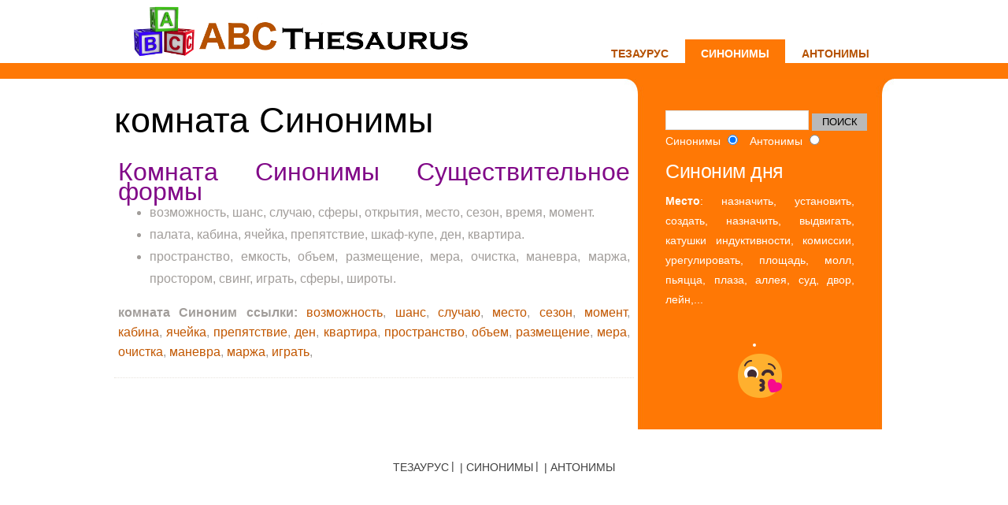

--- FILE ---
content_type: text/html; charset=utf-16
request_url: https://russian.abcthesaurus.com/browse_synonyms/synonyms_for_%D0%BA%D0%BE%D0%BC%D0%BD%D0%B0%D1%82%D0%B0.html
body_size: 2584
content:
<!DOCTYPE html PUBLIC "-//W3C//DTD XHTML 1.0 Transitional//ru" "https://www.w3.org/TR/xhtml1/DTD/xhtml1-transitional.dtd">
<html xmlns="https://www.w3.org/1999/xhtml" xml:lang="ru" lang="ru">

<head>
<meta name="viewport" content="width=device-width, initial-scale=1.0">
<meta http-equiv="Content-Type" content="text/html; charset=utf-16" />
<meta name="keywords" content="комната Синонимы, Синонимы комната, комната Тезаурус" />
<meta name="description" content="комната Синонимы: пространство, емкость, объем, размещение, мера, очистка, маневра, маржа, простором, " />
<title>Какой синоним слова комната</title>
<link href="//abcthesaurus.com/style.css?v=3" rel="stylesheet" type="text/css" media="screen" />
<link rel="shortcut icon" href="//abcthesaurus.com/favico.ico" />
<link rel="icon" href="//abcthesaurus.com/favico.ico" />

<!-- Google tag (gtag.js) -->
<script async src="https://www.googletagmanager.com/gtag/js?id=G-V5PGF6K1W8"></script>
<script>
  window.dataLayer = window.dataLayer || [];
  function gtag(){dataLayer.push(arguments);}
  gtag('js', new Date());

  gtag('config', 'G-V5PGF6K1W8');
</script>
<script async src="https://pagead2.googlesyndication.com/pagead/js/adsbygoogle.js?client=ca-pub-0212099243337237"
     crossorigin="anonymous"></script></head>
<body >

<div id="wrapper" >
	<div id="header-wrapper">
		<div id="header-wrapper">
    <div id="header">
             <div id="logo">
            <a href="https://russian.abcthesaurus.com"><img src="/images/logo.png"></a>
        </div>
        <div id="menu">
            <ul>
                <li ><a href="https://russian.abcthesaurus.com" title="Thesuarus">Тезаурус</a></li>
                <li class='current_page_item'><a href="https://russian.abcthesaurus.com/browse_synonyms/page_1.html" title="Синонимы">Синонимы</a></li>
                <li ><a href="https://russian.abcthesaurus.com/browse_antonyms/page_1.html" title="Антонимы">Антонимы</a></li>
            </ul>
        </div>
        <div id="menu-mobile">
            <a href="https://russian.abcthesaurus.com" title="Thesuarus">Тезаурус</a> | <a href="https://russian.abcthesaurus.com/browse_synonyms/page_1.html" title="Синонимы">Синонимы</a> | <a href="https://russian.abcthesaurus.com/browse_antonyms/page_1.html" title="Антонимы">Антонимы</a>
       
        
        </div>
       
    </div>
</div>	</div>
	<!-- end #header -->
	<div id="page">
  
		<div id="page-bgtop">
			<div id="page-bgbtm">
				<div id="content">
					<div class="post">
						<h1>комната Синонимы</h1>
						<div class="entry"><br>
                          <center>
 <script type="text/javascript">
	atOptions = {
		'key' : '8295bae0444cd0d55de7c7c906715463',
		'format' : 'iframe',
		'height' : 250,
		'width' : 300,
		'params' : {}
	};
</script>
<script type="text/javascript" src="//concealtraveller.com/8295bae0444cd0d55de7c7c906715463/invoke.js"></script>
                        </center>
                            <div style="clear:both"></div>
                            <p>
        
                            <h2>Комната Синонимы Существительное формы</h2><ul><li>возможность, шанс, случаю, сферы, открытия, место, сезон, время, момент.</li>
<li>палата, кабина, ячейка, препятствие, шкаф-купе, ден, квартира.</li>
<li>пространство, емкость, объем, размещение, мера, очистка, маневра, маржа, простором, свинг, играть, сферы, широты.</li>
</ul>						
<!-- abc-links_orange -->


                            <strong>комната Синоним ссылки:</strong> <a href='//russian.abcthesaurus.com/browse_synonyms/synonyms_for_%D0%B2%D0%BE%D0%B7%D0%BC%D0%BE%D0%B6%D0%BD%D0%BE%D1%81%D1%82%D1%8C.html'>возможность</a>, <a href='//russian.abcthesaurus.com/browse_synonyms/synonyms_for_%D1%88%D0%B0%D0%BD%D1%81.html'>шанс</a>, <a href='//russian.abcthesaurus.com/browse_synonyms/synonyms_for_%D1%81%D0%BB%D1%83%D1%87%D0%B0%D1%8E.html'>случаю</a>, <a href='//russian.abcthesaurus.com/browse_synonyms/synonyms_for_%D0%BC%D0%B5%D1%81%D1%82%D0%BE.html'>место</a>, <a href='//russian.abcthesaurus.com/browse_synonyms/synonyms_for_%D1%81%D0%B5%D0%B7%D0%BE%D0%BD.html'>сезон</a>, <a href='//russian.abcthesaurus.com/browse_synonyms/synonyms_for_%D0%BC%D0%BE%D0%BC%D0%B5%D0%BD%D1%82.html'>момент</a>, <a href='//russian.abcthesaurus.com/browse_synonyms/synonyms_for_%D0%BA%D0%B0%D0%B1%D0%B8%D0%BD%D0%B0.html'>кабина</a>, <a href='//russian.abcthesaurus.com/browse_synonyms/synonyms_for_%D1%8F%D1%87%D0%B5%D0%B9%D0%BA%D0%B0.html'>ячейка</a>, <a href='//russian.abcthesaurus.com/browse_synonyms/synonyms_for_%D0%BF%D1%80%D0%B5%D0%BF%D1%8F%D1%82%D1%81%D1%82%D0%B2%D0%B8%D0%B5.html'>препятствие</a>, <a href='//russian.abcthesaurus.com/browse_synonyms/synonyms_for_%D0%B4%D0%B5%D0%BD.html'>ден</a>, <a href='//russian.abcthesaurus.com/browse_synonyms/synonyms_for_%D0%BA%D0%B2%D0%B0%D1%80%D1%82%D0%B8%D1%80%D0%B0.html'>квартира</a>, <a href='//russian.abcthesaurus.com/browse_synonyms/synonyms_for_%D0%BF%D1%80%D0%BE%D1%81%D1%82%D1%80%D0%B0%D0%BD%D1%81%D1%82%D0%B2%D0%BE.html'>пространство</a>, <a href='//russian.abcthesaurus.com/browse_synonyms/synonyms_for_%D0%BE%D0%B1%D1%8A%D0%B5%D0%BC.html'>объем</a>, <a href='//russian.abcthesaurus.com/browse_synonyms/synonyms_for_%D1%80%D0%B0%D0%B7%D0%BC%D0%B5%D1%89%D0%B5%D0%BD%D0%B8%D0%B5.html'>размещение</a>, <a href='//russian.abcthesaurus.com/browse_synonyms/synonyms_for_%D0%BC%D0%B5%D1%80%D0%B0.html'>мера</a>, <a href='//russian.abcthesaurus.com/browse_synonyms/synonyms_for_%D0%BE%D1%87%D0%B8%D1%81%D1%82%D0%BA%D0%B0.html'>очистка</a>, <a href='//russian.abcthesaurus.com/browse_synonyms/synonyms_for_%D0%BC%D0%B0%D0%BD%D0%B5%D0%B2%D1%80%D0%B0.html'>маневра</a>, <a href='//russian.abcthesaurus.com/browse_synonyms/synonyms_for_%D0%BC%D0%B0%D1%80%D0%B6%D0%B0.html'>маржа</a>, <a href='//russian.abcthesaurus.com/browse_synonyms/synonyms_for_%D0%B8%D0%B3%D1%80%D0%B0%D1%82%D1%8C.html'>играть</a>,                                                       
                            <br>

<center>


    </center>
                            
                            						</div>
                        
					</div>
                    
				</div>
				<div id="sidebar">
    <ul>
        <li>
            <div id="search" >
                <form method="get" action="//russian.abcthesaurus.com/international/all/search.php">
                    <div>
                        <input type="text" name="search" id="search-text" value="" />
                        <input type="submit" id="search-submit" value="ПОИСК" />
                    </div>
                    <div>
                        <label>Синонимы</label>
                          <input type="radio" name="Radio" value="syn" id="Radio_0" checked="checked" />
                          &nbsp;
                        <label>Антонимы</label>
                          <input type="radio" name="Radio" value="ant" id="Radio_1" />

                    </div>
                </form>
            </div>
        </li>
        <div style="clear: both;">&nbsp;</div>
        <li>
            <h2>Синоним дня</h2>
                        <p><a href="//russian.abcthesaurus.com/browse_synonyms/synonyms_for_%D0%9C%D0%B5%D1%81%D1%82%D0%BE.html" title="Synonyms for Место"><strong>Место</strong></a>: назначить, установить, создать, назначить, выдвигать, катушки индуктивности, комиссии, урегулировать, площадь, молл, пьяцца, плаза, аллея, суд, двор, лейн,...</p>
        </li>
     
    </ul>
    <center>
        <div style="clear: both;">&nbsp;</div>
        <li>
            <div style="text-align: center">
            
                <a href="https://emojisup.org/ru" target="_blank"><img style="width: 64px;height: 64px;" src="https://abcthesaurus.com/images/emojis.png" alt="Emojis"></a>
             
            </div>
        </li>
</center>
</div>				<div style="clear: both;">&nbsp;</div>
			</div>
		</div>
	</div>
	<!-- end #page -->
</div>
<div id="footer" >
	<p><a href="https://russian.abcthesaurus.com">Тезаурус</a>&nbsp;|&nbsp;<a href="https://russian.abcthesaurus.com/browse_synonyms/page_1.html">Синонимы</a>&nbsp;|&nbsp;<a href="https://russian.abcthesaurus.com/browse_antonyms/page_1.html">Антонимы</a></p>
</div>


<!--LiveInternet counter--><script type="text/javascript">document.write("<a href='//www.liveinternet.ru/click;abcthesaurus' target=_blank><img src='//counter.yadro.ru/hit;abcthesaurus?t44.1;r" + escape(document.referrer) + ((typeof(screen)=="undefined")?"":";s"+screen.width+"*"+screen.height+"*"+(screen.colorDepth?screen.colorDepth:screen.pixelDepth)) + ";u" + escape(document.URL) + ";" + Math.random() + "' border=0 width=1 height=1 alt='' title='LiveInternet'><\/a>")</script><!--/LiveInternet-->

<script type='text/javascript' src='//concealtraveller.com/cd/4e/4f/cd4e4fdae910d5144c54cc0e458a2a17.js'></script><!-- end #footer -->
</body>
</html>


--- FILE ---
content_type: text/html; charset=utf-8
request_url: https://www.google.com/recaptcha/api2/aframe
body_size: 256
content:
<!DOCTYPE HTML><html><head><meta http-equiv="content-type" content="text/html; charset=UTF-8"></head><body><script nonce="MkcUdeqhehQsvMiLLTcA1Q">/** Anti-fraud and anti-abuse applications only. See google.com/recaptcha */ try{var clients={'sodar':'https://pagead2.googlesyndication.com/pagead/sodar?'};window.addEventListener("message",function(a){try{if(a.source===window.parent){var b=JSON.parse(a.data);var c=clients[b['id']];if(c){var d=document.createElement('img');d.src=c+b['params']+'&rc='+(localStorage.getItem("rc::a")?sessionStorage.getItem("rc::b"):"");window.document.body.appendChild(d);sessionStorage.setItem("rc::e",parseInt(sessionStorage.getItem("rc::e")||0)+1);localStorage.setItem("rc::h",'1769335653921');}}}catch(b){}});window.parent.postMessage("_grecaptcha_ready", "*");}catch(b){}</script></body></html>